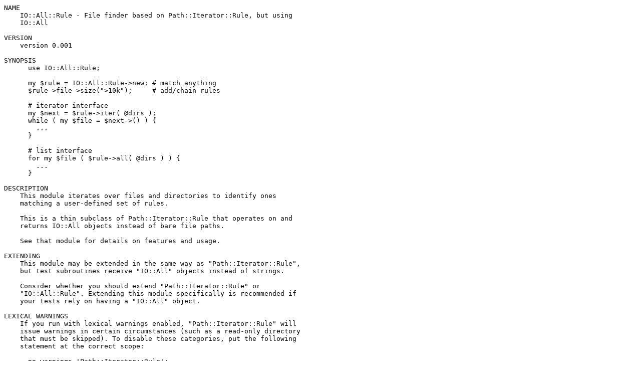

--- FILE ---
content_type: text/plain; charset=UTF-8
request_url: https://ftp.wayne.edu/CPAN/modules/by-category/07_Database_Interfaces/MongoDBx/DAGOLDEN/IO-All-Rule-0.001.readme
body_size: 2171
content:
NAME
    IO::All::Rule - File finder based on Path::Iterator::Rule, but using
    IO::All

VERSION
    version 0.001

SYNOPSIS
      use IO::All::Rule;

      my $rule = IO::All::Rule->new; # match anything
      $rule->file->size(">10k");     # add/chain rules

      # iterator interface
      my $next = $rule->iter( @dirs );
      while ( my $file = $next->() ) {
        ...
      }

      # list interface
      for my $file ( $rule->all( @dirs ) ) {
        ...
      }

DESCRIPTION
    This module iterates over files and directories to identify ones
    matching a user-defined set of rules.

    This is a thin subclass of Path::Iterator::Rule that operates on and
    returns IO::All objects instead of bare file paths.

    See that module for details on features and usage.

EXTENDING
    This module may be extended in the same way as "Path::Iterator::Rule",
    but test subroutines receive "IO::All" objects instead of strings.

    Consider whether you should extend "Path::Iterator::Rule" or
    "IO::All::Rule". Extending this module specifically is recommended if
    your tests rely on having a "IO::All" object.

LEXICAL WARNINGS
    If you run with lexical warnings enabled, "Path::Iterator::Rule" will
    issue warnings in certain circumstances (such as a read-only directory
    that must be skipped). To disable these categories, put the following
    statement at the correct scope:

      no warnings 'Path::Iterator::Rule';

SUPPORT
  Bugs / Feature Requests
    Please report any bugs or feature requests through the issue tracker at
    <https://github.com/dagolden/io-all-rule/issues>. You will be notified
    automatically of any progress on your issue.

  Source Code
    This is open source software. The code repository is available for
    public review and contribution under the terms of the license.

    <https://github.com/dagolden/io-all-rule>

      git clone git://github.com/dagolden/io-all-rule.git

AUTHOR
    David Golden <dagolden@cpan.org>

COPYRIGHT AND LICENSE
    This software is Copyright (c) 2013 by David Golden.

    This is free software, licensed under:

      The Apache License, Version 2.0, January 2004

